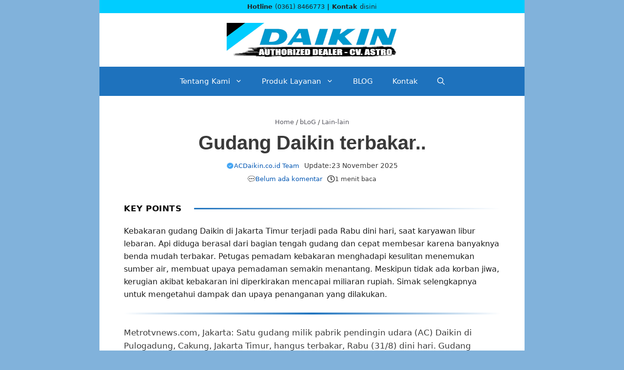

--- FILE ---
content_type: text/html; charset=UTF-8
request_url: https://acdaikin.co.id/gudang-daikin-terbakar/
body_size: 16442
content:
<!DOCTYPE html><html lang="id"><head><script data-no-optimize="1">var litespeed_docref=sessionStorage.getItem("litespeed_docref");litespeed_docref&&(Object.defineProperty(document,"referrer",{get:function(){return litespeed_docref}}),sessionStorage.removeItem("litespeed_docref"));</script> <meta charset="UTF-8"><meta name='robots' content='index, follow, max-image-preview:large, max-snippet:-1, max-video-preview:-1' /><link rel="preload" href="https://acdaikin.co.id/wp-content/plugins/rate-my-post/public/css/fonts/ratemypost.ttf" type="font/ttf" as="font" crossorigin="anonymous"><meta name="viewport" content="width=device-width, initial-scale=1"><title>Gudang Daikin terbakar.. &#187; Dealer Resmi Daikin Indonesia</title><meta name="description" content="Kebakaran gudang Daikin di Jakarta Timur terjadi pada Rabu dini hari, saat karyawan libur lebaran. Api diduga berasal dari bagian tengah gudang dan cepat m" /><link rel="canonical" href="https://acdaikin.co.id/gudang-daikin-terbakar/" /><meta property="og:locale" content="id_ID" /><meta property="og:type" content="article" /><meta property="og:title" content="Gudang Daikin terbakar.." /><meta property="og:description" content="Kebakaran gudang Daikin di Jakarta Timur terjadi pada Rabu dini hari, saat karyawan libur lebaran. Api diduga berasal dari bagian tengah gudang dan cepat m" /><meta property="og:url" content="https://acdaikin.co.id/gudang-daikin-terbakar/" /><meta property="og:site_name" content="Dealer Resmi Daikin Indonesia" /><meta property="article:publisher" content="https://www.facebook.com/acdaikincom" /><meta property="article:author" content="https://www.facebook.com/acdaikincom" /><meta property="article:published_time" content="2011-09-30T08:41:57+00:00" /><meta property="article:modified_time" content="2025-11-23T06:53:58+00:00" /><meta property="og:image" content="https://acdaikin.co.id/wp-content/uploads/2022/06/ac-daikin.jpg" /><meta property="og:image:width" content="800" /><meta property="og:image:height" content="380" /><meta property="og:image:type" content="image/jpeg" /><meta name="author" content="ACDaikin.co.id Team" /><meta name="twitter:card" content="summary_large_image" /><meta name="twitter:creator" content="@https://x.com/acdaikin" /><meta name="twitter:site" content="@acdaikin" /><meta name="twitter:label1" content="Ditulis oleh" /><meta name="twitter:data1" content="ACDaikin.co.id Team" /> <script type="application/ld+json" class="yoast-schema-graph">{"@context":"https://schema.org","@graph":[{"@type":"Article","@id":"https://acdaikin.co.id/gudang-daikin-terbakar/#article","isPartOf":{"@id":"https://acdaikin.co.id/gudang-daikin-terbakar/"},"author":{"name":"ACDaikin.co.id Team","@id":"https://acdaikin.co.id/#/schema/person/2e6c669397b1d7efed9c2bc0664e2bf4"},"headline":"Gudang Daikin terbakar..","datePublished":"2011-09-30T08:41:57+00:00","dateModified":"2025-11-23T06:53:58+00:00","mainEntityOfPage":{"@id":"https://acdaikin.co.id/gudang-daikin-terbakar/"},"wordCount":82,"commentCount":0,"publisher":{"@id":"https://acdaikin.co.id/#organization"},"keywords":["Daikin Pulogadung","gudang Daikin"],"articleSection":["Lain-lain"],"inLanguage":"id","potentialAction":[{"@type":"CommentAction","name":"Comment","target":["https://acdaikin.co.id/gudang-daikin-terbakar/#respond"]}]},{"@type":"WebPage","@id":"https://acdaikin.co.id/gudang-daikin-terbakar/","url":"https://acdaikin.co.id/gudang-daikin-terbakar/","name":"Gudang Daikin terbakar.. &#187; Dealer Resmi Daikin Indonesia","isPartOf":{"@id":"https://acdaikin.co.id/#website"},"datePublished":"2011-09-30T08:41:57+00:00","dateModified":"2025-11-23T06:53:58+00:00","description":"Kebakaran gudang Daikin di Jakarta Timur terjadi pada Rabu dini hari, saat karyawan libur lebaran. Api diduga berasal dari bagian tengah gudang dan cepat m","breadcrumb":{"@id":"https://acdaikin.co.id/gudang-daikin-terbakar/#breadcrumb"},"inLanguage":"id","potentialAction":[{"@type":"ReadAction","target":["https://acdaikin.co.id/gudang-daikin-terbakar/"]}]},{"@type":"BreadcrumbList","@id":"https://acdaikin.co.id/gudang-daikin-terbakar/#breadcrumb","itemListElement":[{"@type":"ListItem","position":1,"name":"Home","item":"https://acdaikin.co.id/"},{"@type":"ListItem","position":2,"name":"bLoG","item":"https://acdaikin.co.id/blog/"},{"@type":"ListItem","position":3,"name":"Lain-lain","item":"https://acdaikin.co.id/k/lain-lain/"},{"@type":"ListItem","position":4,"name":"Gudang Daikin terbakar.."}]},{"@type":"WebSite","@id":"https://acdaikin.co.id/#website","url":"https://acdaikin.co.id/","name":"Dealer Resmi Daikin Indonesia","description":"Dealer resmi Daikin Indonesia berbasis di Bali, siap support proyek HVAC di seluruh Indonesia mulai pengadaan, instalasi, maintenance, dan service.","publisher":{"@id":"https://acdaikin.co.id/#organization"},"alternateName":"Dealer AC Daikin","potentialAction":[{"@type":"SearchAction","target":{"@type":"EntryPoint","urlTemplate":"https://acdaikin.co.id/?s={search_term_string}"},"query-input":{"@type":"PropertyValueSpecification","valueRequired":true,"valueName":"search_term_string"}}],"inLanguage":"id"},{"@type":"Organization","@id":"https://acdaikin.co.id/#organization","name":"Dealer Resmi Daikin Indonesia","alternateName":"Dealer AC Daikin","url":"https://acdaikin.co.id/","logo":{"@type":"ImageObject","inLanguage":"id","@id":"https://acdaikin.co.id/#/schema/logo/image/","url":"https://acdaikin.co.id/wp-content/uploads/2024/05/cropped-daikin-astro-icon2.webp","contentUrl":"https://acdaikin.co.id/wp-content/uploads/2024/05/cropped-daikin-astro-icon2.webp","width":512,"height":512,"caption":"Dealer Resmi Daikin Indonesia"},"image":{"@id":"https://acdaikin.co.id/#/schema/logo/image/"},"sameAs":["https://www.facebook.com/acdaikincom","https://x.com/acdaikin"],"description":"Dealer resmi Daikin Indonesia berbasis di Bali, siap support proyek HVAC di seluruh Indonesia mulai pengadaan, instalasi, maintenance, dan service.","email":"sales@acdaikin.com","telephone":"0361-8466773","legalName":"Dealer Resmi Daikin Indonesia","foundingDate":"1998-01-01","numberOfEmployees":{"@type":"QuantitativeValue","minValue":"11","maxValue":"50"}},{"@type":"Person","@id":"https://acdaikin.co.id/#/schema/person/2e6c669397b1d7efed9c2bc0664e2bf4","name":"ACDaikin.co.id Team","image":{"@type":"ImageObject","inLanguage":"id","@id":"https://acdaikin.co.id/#/schema/person/image/","url":"https://acdaikin.co.id/wp-content/litespeed/avatar/45733e9cb1c6ca208ada98c691077848.jpg?ver=1768971903","contentUrl":"https://acdaikin.co.id/wp-content/litespeed/avatar/45733e9cb1c6ca208ada98c691077848.jpg?ver=1768971903","caption":"ACDaikin.co.id Team"},"description":"ACDaikin.co.id Team merupakan bagian dari ASTRO Team yang khusus menulis artikel tentang AC Daikin. Fyi, CV. ASTRO merupakan salah satu Dealer resmi Daikin Indonesia yang menawarkan solusi pendingin udara terbaik untuk hunian, hunian premium, bangunan komersial, dan industri dengan produk berkualitas, hemat energi, dan ramah lingkungan. Kami berbasis di Bali, hadir di 8 kota besar. Siap Support Proyek di seluruh Indonesia..!!! Cek About Us dan KONTAK KAMI","sameAs":["https://acdaikin.co.id","https://www.facebook.com/acdaikincom","https://www.instagram.com/acdaikincom/","https://www.linkedin.com/company/acdaikin/","https://x.com/https://x.com/acdaikin"],"url":"https://acdaikin.co.id/author/acdaikin/"}]}</script> <link rel='dns-prefetch' href='//static.addtoany.com' /><link data-optimized="2" rel="stylesheet" href="https://acdaikin.co.id/wp-content/litespeed/css/6748e5b7980cf8686d09581062e70361.css?ver=acf6e" /> <script type="litespeed/javascript" data-src="https://acdaikin.co.id/wp-includes/js/jquery/jquery.min.js" id="jquery-core-js"></script> <script type="litespeed/javascript" data-src="https://acdaikin.co.id/wp-content/uploads/perfmatters/gtagv4.js?id=G-NY67ZZK1BP"></script><script type="litespeed/javascript">window.dataLayer=window.dataLayer||[];function gtag(){dataLayer.push(arguments)}gtag("js",new Date());gtag("config","G-NY67ZZK1BP")</script><meta name="theme-color" content="#1e72bd" /><meta name="msapplication-navbutton-color" content="#1e72bd" /><meta name="apple-mobile-web-app-capable" content="yes" /><meta name="apple-mobile-web-app-status-bar-style" content="#1e72bd" /><link rel="icon" href="https://acdaikin.co.id/wp-content/uploads/2024/05/cropped-daikin-astro-icon2-32x32.webp" sizes="32x32" /><link rel="icon" href="https://acdaikin.co.id/wp-content/uploads/2024/05/cropped-daikin-astro-icon2-192x192.webp" sizes="192x192" /><link rel="apple-touch-icon" href="https://acdaikin.co.id/wp-content/uploads/2024/05/cropped-daikin-astro-icon2-180x180.webp" /><meta name="msapplication-TileImage" content="https://acdaikin.co.id/wp-content/uploads/2024/05/cropped-daikin-astro-icon2-270x270.webp" />
<noscript><style>.perfmatters-lazy[data-src]{display:none !important;}</style></noscript></head><body class="wp-singular post-template-default single single-post postid-751 single-format-standard wp-custom-logo wp-embed-responsive wp-theme-generatepress wp-child-theme-PutraMa_Holiday post-image-above-header post-image-aligned-center sticky-menu-fade sticky-enabled both-sticky-menu no-sidebar nav-below-header one-container header-aligned-center dropdown-hover" itemtype="https://schema.org/Blog" itemscope>
<a class="screen-reader-text skip-link" href="#content" title="Langsung ke isi">Langsung ke isi</a><div class="top-bar grid-container top-bar-align-center"><div class="inside-top-bar grid-container"><aside id="text-9" class="widget inner-padding widget_text"><h2 class="widget-title">Kontak</h2><div class="textwidget"><p><strong>Hotline </strong><a href="tel:03618466773">(0361) 8466773</a><strong> | Kontak </strong><a href="https://acdaikin.co.id/kontak/">disini</a></p></div></aside></div></div><header class="site-header grid-container" id="masthead" aria-label="Situs"  itemtype="https://schema.org/WPHeader" itemscope><div class="inside-header grid-container"><div class="site-logo">
<a href="https://acdaikin.co.id/" rel="home">
<img data-lazyloaded="1" src="[data-uri]" class="header-image is-logo-image" alt="Dealer Resmi Daikin Indonesia" data-src="https://acdaikin.co.id/wp-content/uploads/2024/02/logo-daikin-astro.png.webp" data-srcset="https://acdaikin.co.id/wp-content/uploads/2024/02/logo-daikin-astro.png.webp 1x, https://acdaikin.co.id/wp-content/uploads/2024/02/logo-daikin-astro.png.webp 2x" width="350" height="70" />
</a></div></div></header><nav class="has-sticky-branding main-navigation grid-container nav-align-center has-menu-bar-items sub-menu-right" id="site-navigation" aria-label="Utama"  itemtype="https://schema.org/SiteNavigationElement" itemscope><div class="inside-navigation grid-container"><div class="navigation-branding"><div class="sticky-navigation-logo">
<a href="https://acdaikin.co.id/" title="Dealer Resmi Daikin Indonesia" rel="home">
<img data-lazyloaded="1" src="[data-uri]" data-src="https://acdaikin.co.id/wp-content/uploads/2024/02/logo-daikin-astro.png.webp" class="is-logo-image" alt="Dealer Resmi Daikin Indonesia" width="350" height="70" />
</a></div></div>				<button class="menu-toggle" aria-controls="primary-menu" aria-expanded="false">
<span class="gp-icon icon-menu-bars"><svg viewBox="0 0 512 512" aria-hidden="true" xmlns="http://www.w3.org/2000/svg" width="1em" height="1em"><path d="M0 96c0-13.255 10.745-24 24-24h464c13.255 0 24 10.745 24 24s-10.745 24-24 24H24c-13.255 0-24-10.745-24-24zm0 160c0-13.255 10.745-24 24-24h464c13.255 0 24 10.745 24 24s-10.745 24-24 24H24c-13.255 0-24-10.745-24-24zm0 160c0-13.255 10.745-24 24-24h464c13.255 0 24 10.745 24 24s-10.745 24-24 24H24c-13.255 0-24-10.745-24-24z" /></svg><svg viewBox="0 0 512 512" aria-hidden="true" xmlns="http://www.w3.org/2000/svg" width="1em" height="1em"><path d="M71.029 71.029c9.373-9.372 24.569-9.372 33.942 0L256 222.059l151.029-151.03c9.373-9.372 24.569-9.372 33.942 0 9.372 9.373 9.372 24.569 0 33.942L289.941 256l151.03 151.029c9.372 9.373 9.372 24.569 0 33.942-9.373 9.372-24.569 9.372-33.942 0L256 289.941l-151.029 151.03c-9.373 9.372-24.569 9.372-33.942 0-9.372-9.373-9.372-24.569 0-33.942L222.059 256 71.029 104.971c-9.372-9.373-9.372-24.569 0-33.942z" /></svg></span><span class="screen-reader-text">Menu</span>				</button><div id="primary-menu" class="main-nav"><ul id="menu-menu-atas" class=" menu sf-menu"><li id="menu-item-19439" class="menu-item menu-item-type-post_type menu-item-object-page menu-item-has-children menu-item-19439"><a href="https://acdaikin.co.id/tentang-kami/">Tentang Kami<span role="presentation" class="dropdown-menu-toggle"><span class="gp-icon icon-arrow"><svg viewBox="0 0 330 512" aria-hidden="true" xmlns="http://www.w3.org/2000/svg" width="1em" height="1em"><path d="M305.913 197.085c0 2.266-1.133 4.815-2.833 6.514L171.087 335.593c-1.7 1.7-4.249 2.832-6.515 2.832s-4.815-1.133-6.515-2.832L26.064 203.599c-1.7-1.7-2.832-4.248-2.832-6.514s1.132-4.816 2.832-6.515l14.162-14.163c1.7-1.699 3.966-2.832 6.515-2.832 2.266 0 4.815 1.133 6.515 2.832l111.316 111.317 111.316-111.317c1.7-1.699 4.249-2.832 6.515-2.832s4.815 1.133 6.515 2.832l14.162 14.163c1.7 1.7 2.833 4.249 2.833 6.515z" /></svg></span></span></a><ul class="sub-menu"><li id="menu-item-905" class="menu-item menu-item-type-post_type menu-item-object-page menu-item-905"><a href="https://acdaikin.co.id/mengapa-daikin/">Mengapa Daikin</a></li><li id="menu-item-19679" class="menu-item menu-item-type-post_type menu-item-object-page menu-item-19679"><a href="https://acdaikin.co.id/sejarah-daikin/">Sejarah Daikin</a></li></ul></li><li id="menu-item-899" class="menu-item menu-item-type-post_type menu-item-object-page menu-item-has-children menu-item-899"><a href="https://acdaikin.co.id/produk-layanan/">Produk Layanan<span role="presentation" class="dropdown-menu-toggle"><span class="gp-icon icon-arrow"><svg viewBox="0 0 330 512" aria-hidden="true" xmlns="http://www.w3.org/2000/svg" width="1em" height="1em"><path d="M305.913 197.085c0 2.266-1.133 4.815-2.833 6.514L171.087 335.593c-1.7 1.7-4.249 2.832-6.515 2.832s-4.815-1.133-6.515-2.832L26.064 203.599c-1.7-1.7-2.832-4.248-2.832-6.514s1.132-4.816 2.832-6.515l14.162-14.163c1.7-1.699 3.966-2.832 6.515-2.832 2.266 0 4.815 1.133 6.515 2.832l111.316 111.317 111.316-111.317c1.7-1.699 4.249-2.832 6.515-2.832s4.815 1.133 6.515 2.832l14.162 14.163c1.7 1.7 2.833 4.249 2.833 6.515z" /></svg></span></span></a><ul class="sub-menu"><li id="menu-item-19719" class="menu-item menu-item-type-post_type menu-item-object-page menu-item-19719"><a href="https://acdaikin.co.id/produk-layanan/ac-chiller-daikin/">AC Chiller Daikin</a></li><li id="menu-item-900" class="menu-item menu-item-type-post_type menu-item-object-page menu-item-900"><a href="https://acdaikin.co.id/produk-layanan/pembuatan-sistem-ducting-ac/">Pembuatan Sistem Ducting AC</a></li><li id="menu-item-901" class="menu-item menu-item-type-post_type menu-item-object-page menu-item-901"><a href="https://acdaikin.co.id/produk-layanan/maintenance-unit-ac/">Maintenance unit AC</a></li><li id="menu-item-902" class="menu-item menu-item-type-post_type menu-item-object-page menu-item-902"><a href="https://acdaikin.co.id/produk-layanan/service-unit-ac/">Service unit AC</a></li><li id="menu-item-903" class="menu-item menu-item-type-post_type menu-item-object-page menu-item-903"><a href="https://acdaikin.co.id/produk-layanan/instalasi-unit-ac/">Instalasi unit AC</a></li><li id="menu-item-904" class="menu-item menu-item-type-post_type menu-item-object-page menu-item-904"><a href="https://acdaikin.co.id/produk-layanan/pengadaan-unit-ac-baru/">Pengadaan Unit AC baru</a></li></ul></li><li id="menu-item-898" class="menu-item menu-item-type-post_type menu-item-object-page current_page_parent menu-item-898"><a href="https://acdaikin.co.id/blog/">BLOG</a></li><li id="menu-item-18855" class="menu-item menu-item-type-post_type menu-item-object-page menu-item-18855"><a href="https://acdaikin.co.id/kontak/">Kontak</a></li></ul></div><div class="menu-bar-items">	<span class="menu-bar-item">
<a href="#" role="button" aria-label="Buka Pencarian" aria-haspopup="dialog" aria-controls="gp-search" data-gpmodal-trigger="gp-search"><span class="gp-icon icon-search"><svg viewBox="0 0 512 512" aria-hidden="true" xmlns="http://www.w3.org/2000/svg" width="1em" height="1em"><path fill-rule="evenodd" clip-rule="evenodd" d="M208 48c-88.366 0-160 71.634-160 160s71.634 160 160 160 160-71.634 160-160S296.366 48 208 48zM0 208C0 93.125 93.125 0 208 0s208 93.125 208 208c0 48.741-16.765 93.566-44.843 129.024l133.826 134.018c9.366 9.379 9.355 24.575-.025 33.941-9.379 9.366-24.575 9.355-33.941-.025L337.238 370.987C301.747 399.167 256.839 416 208 416 93.125 416 0 322.875 0 208z" /></svg><svg viewBox="0 0 512 512" aria-hidden="true" xmlns="http://www.w3.org/2000/svg" width="1em" height="1em"><path d="M71.029 71.029c9.373-9.372 24.569-9.372 33.942 0L256 222.059l151.029-151.03c9.373-9.372 24.569-9.372 33.942 0 9.372 9.373 9.372 24.569 0 33.942L289.941 256l151.03 151.029c9.372 9.373 9.372 24.569 0 33.942-9.373 9.372-24.569 9.372-33.942 0L256 289.941l-151.029 151.03c-9.373 9.372-24.569 9.372-33.942 0-9.372-9.373-9.372-24.569 0-33.942L222.059 256 71.029 104.971c-9.372-9.373-9.372-24.569 0-33.942z" /></svg></span></a>
</span></div></div></nav><div class="site grid-container container hfeed" id="page"><div class="site-content" id="content"><div class="content-area" id="primary"><main class="site-main" id="main"><article id="post-751" class="dynamic-content-template post-751 post type-post status-publish format-standard hentry category-lain-lain tag-daikin-pulogadung tag-gudang-daikin"><div class="gb-container gb-container-d0062ead"><div class="gb-container gb-container-8bbf97b4 breadcrumb">
<span><span><a href="https://acdaikin.co.id/">Home</a></span> / <span><a href="https://acdaikin.co.id/blog/">bLoG</a></span> / <span><a href="https://acdaikin.co.id/k/lain-lain/">Lain-lain</a></span></span></div><h1 class="gb-headline gb-headline-2d64f322 gb-headline-text">Gudang Daikin terbakar..</h1><div class="gb-container gb-container-908ea290"><div class="gb-container gb-container-434f1472"><p class="gb-headline gb-headline-d2282554"><span class="gb-icon"><svg xmlns="http://www.w3.org/2000/svg" x="0px" y="0px" width="100" height="100" viewbox="0 0 48 48"> <polygon fill="#42a5f5" points="29.62,3 33.053,8.308 39.367,8.624 39.686,14.937 44.997,18.367 42.116,23.995 45,29.62 39.692,33.053 39.376,39.367 33.063,39.686 29.633,44.997 24.005,42.116 18.38,45 14.947,39.692 8.633,39.376 8.314,33.063 3.003,29.633 5.884,24.005 3,18.38 8.308,14.947 8.624,8.633 14.937,8.314 18.367,3.003 23.995,5.884"></polygon><polygon fill="#fff" points="21.396,31.255 14.899,24.76 17.021,22.639 21.428,27.046 30.996,17.772 33.084,19.926"></polygon> </svg></span><span class="gb-headline-text"><a href="https://acdaikin.co.id/author/acdaikin/">ACDaikin.co.id Team</a></span></p><p class="gb-headline gb-headline-d7b13807 gb-headline-text gb-headline-04d4ba13">Update:<time class="entry-date updated-date" datetime="2025-11-23T14:53:58+08:00">23 November 2025</time></p></div></div><div class="gb-container gb-container-c5aca691"><div class="gb-container gb-container-026ca8ac"><p class="gb-headline gb-headline-a2588389"><span class="gb-icon"><svg xmlns="http://www.w3.org/2000/svg" version="1.1" class="icon" fill="#000000" viewbox="0 0 1024 1024"><g stroke-width="0" id="SVGRepo_bgCarrier"></g><g stroke-linejoin="round" stroke-linecap="round" id="SVGRepo_tracerCarrier"></g><g id="SVGRepo_iconCarrier"><path fill="" d="M285.6 555.2c-41.6 0-76-34.4-76-77.6s34.4-77.6 76-77.6 76 34.4 76 77.6-33.6 77.6-76 77.6zM512.8 555.2c-41.6 0-76-34.4-76-77.6s34.4-77.6 76-77.6 76 34.4 76 77.6-34.4 77.6-76 77.6zM739.2 555.2c-41.6 0-76-34.4-76-77.6s34.4-77.6 76-77.6 76 34.4 76 77.6-34.4 77.6-76 77.6zM307.2 925.6c-5.6 0-12-1.6-17.6-4-12.8-5.6-21.6-17.6-24-31.2l-20-123.2 42.4-9.6 20.8 122.4 132.8-77.6 2.4 45.6-115.2 72c-6.4 3.2-14.4 5.6-21.6 5.6z"></path><path fill="" d="M512 57.6C240 57.6 18.4 235.2 18.4 454.4c0 156 112.8 292 276.8 356l-7.2-52.8C154.4 696.8 64.8 583.2 64.8 454.4 64.8 260.8 265.6 104 512 104s447.2 156.8 447.2 350.4c0 193.6-200.8 350.4-447.2 350.4-13.6 0-57.6-2.4-70.4-3.2l-40.8 39.2c36 6.4 73.6 10.4 111.2 10.4 272 0 493.6-177.6 493.6-396.8S784 57.6 512 57.6z"></path></g></svg></span><span class="gb-headline-text"><a href="https://acdaikin.co.id/gudang-daikin-terbakar/#respond">Belum ada komentar</a></span></p><p class="gb-headline gb-headline-faee4c89"><span class="gb-icon"><svg aria-hidden="true" role="img" height="1em" width="1em" viewBox="0 0 512 512" xmlns="http://www.w3.org/2000/svg"><path fill="currentColor" d="M256 8C119 8 8 119 8 256s111 248 248 248 248-111 248-248S393 8 256 8zm0 448c-110.5 0-200-89.5-200-200S145.5 56 256 56s200 89.5 200 200-89.5 200-200 200zm61.8-104.4l-84.9-61.7c-3.1-2.3-4.9-5.9-4.9-9.7V116c0-6.6 5.4-12 12-12h32c6.6 0 12 5.4 12 12v141.7l66.8 48.6c5.4 3.9 6.5 11.4 2.6 16.8L334.6 349c-3.9 5.3-11.4 6.5-16.8 2.6z"></path></svg></span><span class="gb-headline-text"><span class="reading-time" aria-label="Estimasi waktu baca 1 menit">1 menit baca</span></span></p></div></div></div><div class="gb-container gb-container-0d66016b"><div class="gb-container gb-container-aa1a64fd" id="post-image"></div><div class="gb-container gb-container-9d453962 entry-content "><div class="dynamic-entry-content"><div class="auto-summary-box auto-summary-numbered"><div class="auto-summary-inner"><div class="auto-summary-title">KEY POINTS</div><div class="auto-summary-content">Kebakaran gudang Daikin di Jakarta Timur terjadi pada Rabu dini hari, saat karyawan libur lebaran. Api diduga berasal dari bagian tengah gudang dan cepat membesar karena banyaknya benda mudah terbakar. Petugas pemadam kebakaran menghadapi kesulitan menemukan sumber air, membuat upaya pemadaman semakin menantang. Meskipun tidak ada korban jiwa, kerugian akibat kebakaran ini diperkirakan mencapai miliaran rupiah. Simak selengkapnya untuk mengetahui dampak dan upaya penanganan yang dilakukan.</div><div class="auto-summary-bottom-line"></div></div></div><p>Metrotvnews.com, Jakarta: Satu gudang milik pabrik pendingin udara (AC) Daikin di Pulogadung, Cakung, Jakarta Timur, hangus terbakar, Rabu (31/8) dini hari. Gudang terbakar saat seluruh karyawan libur lebaran. Api diduga muncul dari bagian tengah gudang.</p><p>Api cepat membesar karena menyentuh benda-benda mudah terbakar. Api pun tak butuh waktu lama untuk merambat ke bagian lain.</p><p>Petugas pemadam kebakaran nyaris menyerah melawan api. Mereka mengaku sulit menemukan sumber air. Meski tak ada korban dalam musibah ini, namun kerugian ditaksir milyaran rupiah.(*)</p><div  class="rmp-widgets-container rmp-wp-plugin rmp-main-container js-rmp-widgets-container js-rmp-widgets-container--751 "  data-post-id="751"><div class="rmp-rating-widget js-rmp-rating-widget"><p class="rmp-heading rmp-heading--title">        How useful was this post?</p><p class="rmp-heading rmp-heading--subtitle">        Click on a star to rate it!</p><div class="rmp-rating-widget__icons"><ul class="rmp-rating-widget__icons-list js-rmp-rating-icons-list"><li class="rmp-rating-widget__icons-list__icon js-rmp-rating-item" data-descriptive-rating="Not at all useful" data-value="1">              <i class="js-rmp-rating-icon rmp-icon rmp-icon--ratings rmp-icon--star "></i></li><li class="rmp-rating-widget__icons-list__icon js-rmp-rating-item" data-descriptive-rating="Somewhat useful" data-value="2">              <i class="js-rmp-rating-icon rmp-icon rmp-icon--ratings rmp-icon--star "></i></li><li class="rmp-rating-widget__icons-list__icon js-rmp-rating-item" data-descriptive-rating="Useful" data-value="3">              <i class="js-rmp-rating-icon rmp-icon rmp-icon--ratings rmp-icon--star "></i></li><li class="rmp-rating-widget__icons-list__icon js-rmp-rating-item" data-descriptive-rating="Fairly useful" data-value="4">              <i class="js-rmp-rating-icon rmp-icon rmp-icon--ratings rmp-icon--star "></i></li><li class="rmp-rating-widget__icons-list__icon js-rmp-rating-item" data-descriptive-rating="Very useful" data-value="5">              <i class="js-rmp-rating-icon rmp-icon rmp-icon--ratings rmp-icon--star "></i></li></ul></div><p class="rmp-rating-widget__hover-text js-rmp-hover-text"></p>    <button class="rmp-rating-widget__submit-btn rmp-btn js-submit-rating-btn">      Submit Rating    </button><p class="rmp-rating-widget__results js-rmp-results rmp-rating-widget__results--hidden">      Average rating <span class="rmp-rating-widget__results__rating js-rmp-avg-rating">0</span> / 5. Vote count: <span class="rmp-rating-widget__results__votes js-rmp-vote-count">0</span></p><p class="rmp-rating-widget__not-rated js-rmp-not-rated ">      No votes so far! Be the first to rate this post.</p><p class="rmp-rating-widget__msg js-rmp-msg"></p></div></div><div style="clear:both; margin-top:0em; margin-bottom:1em;"><a href="https://acdaikin.co.id/info-watersport-di-tanjung-benoa-bali/" target="_self" rel="dofollow" class="u04b6a54e5be48a42bbfd10bcd37e5346"><div style="padding-left:1em; padding-right:1em;"><span class="ctaText">Baca Juga:</span>&nbsp; <span class="postTitle">INFO: Watersport di Tanjung Benoa Bali</span></div></a></div></div></div><div class="gb-container gb-container-51c47e52"><p class="gb-headline gb-headline-f4e1759c"><span class="gb-icon"><svg height="200px" width="200px" version="1.1" id="Layer_1" xmlns="http://www.w3.org/2000/svg" xmlns:xlink="http://www.w3.org/1999/xlink" viewBox="0 0 312.732 312.732" xml:space="preserve" fill="#000000"><g id="SVGRepo_bgCarrier" stroke-width="0"></g><g id="SVGRepo_tracerCarrier" stroke-linecap="round" stroke-linejoin="round"></g><g id="SVGRepo_iconCarrier"> <g> <path style="fill:#333E48;" d="M85.251,162.746c-2.206,0-4.35-1.145-5.531-3.19c-1.761-3.051-0.716-6.953,2.335-8.714 L261.768,47.085c3.053-1.763,6.952-0.713,8.713,2.335c1.762,3.052,0.717,6.952-2.334,8.715L88.435,161.891 C87.43,162.472,86.333,162.746,85.251,162.746z"></path> <circle style="fill:#61B4E4;" cx="264.958" cy="52.61" r="47.774"></circle> <path style="fill:#333E48;" d="M264.952,266.503c-1.082,0-2.18-0.275-3.184-0.855L82.055,161.891 c-3.051-1.762-4.096-5.663-2.335-8.715c1.761-3.05,5.661-4.099,8.715-2.334l179.712,103.756c3.052,1.763,4.097,5.663,2.334,8.714 C269.301,265.357,267.157,266.503,264.952,266.503z"></path> <circle style="fill:#61B4E4;" cx="264.958" cy="260.122" r="47.774"></circle> <circle style="fill:#005CB9;" cx="85.245" cy="156.366" r="85.245"></circle> </g> </g></svg></span><span class="gb-headline-text">Bagikan:</span></p><div class="addtoany_shortcode"><div class="a2a_kit a2a_kit_size_32 addtoany_list" data-a2a-url="https://acdaikin.co.id/gudang-daikin-terbakar/" data-a2a-title="Gudang Daikin terbakar.."><a class="a2a_button_facebook" href="https://www.addtoany.com/add_to/facebook?linkurl=https%3A%2F%2Facdaikin.co.id%2Fgudang-daikin-terbakar%2F&amp;linkname=Gudang%20Daikin%20terbakar.." title="Facebook" rel="nofollow noopener" target="_blank"></a><a class="a2a_button_x" href="https://www.addtoany.com/add_to/x?linkurl=https%3A%2F%2Facdaikin.co.id%2Fgudang-daikin-terbakar%2F&amp;linkname=Gudang%20Daikin%20terbakar.." title="X" rel="nofollow noopener" target="_blank"></a><a class="a2a_button_linkedin" href="https://www.addtoany.com/add_to/linkedin?linkurl=https%3A%2F%2Facdaikin.co.id%2Fgudang-daikin-terbakar%2F&amp;linkname=Gudang%20Daikin%20terbakar.." title="LinkedIn" rel="nofollow noopener" target="_blank"></a><a class="a2a_button_whatsapp" href="https://www.addtoany.com/add_to/whatsapp?linkurl=https%3A%2F%2Facdaikin.co.id%2Fgudang-daikin-terbakar%2F&amp;linkname=Gudang%20Daikin%20terbakar.." title="WhatsApp" rel="nofollow noopener" target="_blank"></a><a class="a2a_dd addtoany_share_save addtoany_share" href="https://www.addtoany.com/share"></a></div></div></div><div class='yarpp yarpp-related yarpp-related-block yarpp-template-yarpp-template-simple'><h3>Related Posts</h3><ul><li><a href="https://acdaikin.co.id/sejarah-perkembangan-ac-di-dunia/" rel="bookmark norewrite" title="Sejarah &#038; Perkembangan AC di dunia" >Sejarah &#038; Perkembangan AC di dunia</a></li><li><a href="https://acdaikin.co.id/cara-mengatasi-lampu-ac-daikin-kedap-kedip/" rel="bookmark norewrite" title="Cara Mengatasi Lampu AC Daikin Kedap Kedip: Panduan Lengkap dan Solusi" >Cara Mengatasi Lampu AC Daikin Kedap Kedip: Panduan Lengkap dan Solusi</a></li><li><a href="https://acdaikin.co.id/keunggulan-ac-daikin/" rel="bookmark norewrite" title="6 Keunggulan AC Daikin" >6 Keunggulan AC Daikin</a></li><li><a href="https://acdaikin.co.id/cara-kerja-ac-split/" rel="bookmark norewrite" title="Cara Kerja AC Split" >Cara Kerja AC Split</a></li><li><a href="https://acdaikin.co.id/dicari-sales-admin-untuk-denpasar-dan-jakarta/" rel="bookmark norewrite" title="Dicari Sales Admin untuk Denpasar dan Jakarta" >Dicari Sales Admin untuk Denpasar dan Jakarta</a></li><li><a href="https://acdaikin.co.id/dealer-resmi-daikin/" rel="bookmark norewrite" title="Dealer Resmi AC Daikin 2024" >Dealer Resmi AC Daikin 2024</a></li><li><a href="https://acdaikin.co.id/daikin-inverter-teknologi-ac-hemat-daya/" rel="bookmark norewrite" title="Daikin Inverter: Teknologi AC Hemat Daya dan Nyaman" >Daikin Inverter: Teknologi AC Hemat Daya dan Nyaman</a></li><li><a href="https://acdaikin.co.id/hitung-konsumsi-daya-listrik-ac-daikin/" rel="bookmark norewrite" title="Hitung Konsumsi Daya Listrik (Watt) AC Daikin Berdasarkan PK" >Hitung Konsumsi Daya Listrik (Watt) AC Daikin Berdasarkan PK</a></li><li><a href="https://acdaikin.co.id/cara-kerja-ac-rumah/" rel="bookmark norewrite" title="Cara Kerja AC Rumah" >Cara Kerja AC Rumah</a></li><li><a href="https://acdaikin.co.id/pemasangan-dan-instalasi-unit-ac-mau-tahu-caranya/" rel="bookmark norewrite" title="Pemasangan dan Instalasi Unit AC, Mau tahu caranya?" >Pemasangan dan Instalasi Unit AC, Mau tahu caranya?</a></li></ul></div><div class="gb-container gb-container-be8aebc0"><div class="gb-grid-wrapper gb-grid-wrapper-004fd9d4"><div class="gb-grid-column gb-grid-column-2db49353"><div class="gb-container gb-container-2db49353">
<img data-lazyloaded="1" src="[data-uri]" alt='Photo of author' data-src='https://acdaikin.co.id/wp-content/litespeed/avatar/48d711365fbae27140c49da8c0a8a26b.jpg?ver=1768971903' data-srcset='https://acdaikin.co.id/wp-content/litespeed/avatar/7ef6d768912458b6d25eedfa898411b7.jpg?ver=1768971903 2x' class='avatar avatar-100 photo dynamic-author-image dynamic-author-image-rounded' height='100' width='100' decoding='async'/><div class="gb-container gb-container-59735e1f"><a class="gb-button gb-button-4dd01341" href="https://www.facebook.com/acdaikincom"><span class="gb-icon"><svg aria-hidden="true" role="img" height="1em" width="1em" viewBox="0 0 320 512" xmlns="http://www.w3.org/2000/svg"><path fill="currentColor" d="M279.14 288l14.22-92.66h-88.91v-60.13c0-25.35 12.42-50.06 52.24-50.06h40.42V6.26S260.43 0 225.36 0c-73.22 0-121.08 44.38-121.08 124.72v70.62H22.89V288h81.39v224h100.17V288z"></path></svg></span></a><a class="gb-button gb-button-b4f6da37" href="https://x.com/acdaikin"><span class="gb-icon"><svg aria-hidden="true" role="img" height="1em" width="1em" viewBox="0 0 512 512" xmlns="http://www.w3.org/2000/svg"><path fill="currentColor" d="M389.2 48h70.6L305.6 224.2 487 464H345L233.7 318.6 106.5 464H35.8L200.7 275.5 26.8 48H172.4L272.9 180.9 389.2 48zM364.4 421.8h39.1L151.1 88h-42L364.4 421.8z"></path></svg></span></a><a class="gb-button gb-button-f544fab6" href="https://www.instagram.com/acdaikincom/"><span class="gb-icon"><svg aria-hidden="true" role="img" height="1em" width="1em" viewBox="0 0 448 512" xmlns="http://www.w3.org/2000/svg"><path fill="currentColor" d="M224.1 141c-63.6 0-114.9 51.3-114.9 114.9s51.3 114.9 114.9 114.9S339 319.5 339 255.9 287.7 141 224.1 141zm0 189.6c-41.1 0-74.7-33.5-74.7-74.7s33.5-74.7 74.7-74.7 74.7 33.5 74.7 74.7-33.6 74.7-74.7 74.7zm146.4-194.3c0 14.9-12 26.8-26.8 26.8-14.9 0-26.8-12-26.8-26.8s12-26.8 26.8-26.8 26.8 12 26.8 26.8zm76.1 27.2c-1.7-35.9-9.9-67.7-36.2-93.9-26.2-26.2-58-34.4-93.9-36.2-37-2.1-147.9-2.1-184.9 0-35.8 1.7-67.6 9.9-93.9 36.1s-34.4 58-36.2 93.9c-2.1 37-2.1 147.9 0 184.9 1.7 35.9 9.9 67.7 36.2 93.9s58 34.4 93.9 36.2c37 2.1 147.9 2.1 184.9 0 35.9-1.7 67.7-9.9 93.9-36.2 26.2-26.2 34.4-58 36.2-93.9 2.1-37 2.1-147.8 0-184.8zM398.8 388c-7.8 19.6-22.9 34.7-42.6 42.6-29.5 11.7-99.5 9-132.1 9s-102.7 2.6-132.1-9c-19.6-7.8-34.7-22.9-42.6-42.6-11.7-29.5-9-99.5-9-132.1s-2.6-102.7 9-132.1c7.8-19.6 22.9-34.7 42.6-42.6 29.5-11.7 99.5-9 132.1-9s102.7-2.6 132.1 9c19.6 7.8 34.7 22.9 42.6 42.6 11.7 29.5 9 99.5 9 132.1s2.7 102.7-9 132.1z"></path></svg></span></a><a class="gb-button gb-button-6e9bc62c" href="https://www.linkedin.com/company/acdaikin/"><span class="gb-icon"><svg aria-hidden="true" role="img" height="1em" width="1em" viewBox="0 0 448 512" xmlns="http://www.w3.org/2000/svg"><path fill="currentColor" d="M100.28 448H7.4V148.9h92.88zM53.79 108.1C24.09 108.1 0 83.5 0 53.8a53.79 53.79 0 0 1 107.58 0c0 29.7-24.1 54.3-53.79 54.3zM447.9 448h-92.68V302.4c0-34.7-.7-79.2-48.29-79.2-48.29 0-55.69 37.7-55.69 76.7V448h-92.78V148.9h89.08v40.8h1.3c12.4-23.5 42.69-48.3 87.88-48.3 94 0 111.28 61.9 111.28 142.3V448z"></path></svg></span></a></div></div></div><div class="gb-grid-column gb-grid-column-8dc3b33b"><div class="gb-container gb-container-8dc3b33b"><p class="gb-headline gb-headline-3839b01a gb-headline-text"><a href="https://acdaikin.co.id/author/acdaikin/">ACDaikin.co.id Team</a></p><div class="dynamic-author-description">ACDaikin.co.id Team merupakan bagian dari ASTRO Team yang khusus menulis artikel tentang AC Daikin. Fyi, CV. ASTRO merupakan salah satu Dealer resmi Daikin Indonesia yang menawarkan solusi pendingin udara terbaik untuk hunian, hunian premium, bangunan komersial, dan industri dengan produk berkualitas, hemat energi, dan ramah lingkungan.Kami berbasis di Bali, hadir di 8 kota besar. Siap Support Proyek di seluruh Indonesia..!!! Cek <a href="https://acdaikin.co.id/tentang-kami/">About Us</a> dan <a href="https://acdaikin.co.id/kontak/">KONTAK KAMI</a></div></div></div></div></div><div class="gb-container gb-container-5398f6d7"><h2 class="gb-headline gb-headline-7cf627fe gb-headline-text widget-title">Tags</h2><h6 class="gb-headline gb-headline-c459727b taglist"><span class="gb-icon"><svg xml:space="preserve" viewbox="0 0 256 256" height="256" width="256" version="1.1" xmlns:xlink="http://www.w3.org/1999/xlink" xmlns="http://www.w3.org/2000/svg">  <defs> </defs> <g transform="translate(1.4065934065934016 1.4065934065934016) scale(2.81 2.81)" style="stroke: none; stroke-width: 0; stroke-dasharray: none; stroke-linecap: butt; stroke-linejoin: miter; stroke-miterlimit: 10; fill: none; fill-rule: nonzero; opacity: 1;"> 	<lineargradient y2="4.2607" x2="45" y1="84.7883" x1="45" gradientunits="userSpaceOnUse" id="SVGID_2"> <stop style="stop-color:rgb(33,97,172);stop-opacity: 1" offset="0%"></stop> <stop style="stop-color:rgb(43,127,226);stop-opacity: 1" offset="100%"></stop> </lineargradient> <circle transform="matrix(1 0 0 1 0 0)" style="stroke: none; stroke-width: 1; stroke-dasharray: none; stroke-linecap: butt; stroke-linejoin: miter; stroke-miterlimit: 10; fill: url(#SVGID_2); fill-rule: nonzero; opacity: 1;" r="45" cy="45" cx="45"></circle> 	<path stroke-linecap="round" transform="matrix(1 0 0 1 0 0)" style="stroke: none; stroke-width: 1; stroke-dasharray: none; stroke-linecap: butt; stroke-linejoin: miter; stroke-miterlimit: 10; fill: rgb(255,255,255); fill-rule: nonzero; opacity: 1;" d="M 45.823 55.921 h -5.529 L 37.994 70 H 31.16 l 2.301 -14.079 h -7.624 v -6.285 h 8.654 l 1.511 -9.066 h -7.589 v -6.284 h 8.62 L 39.402 20 h 6.8 l -2.335 14.286 h 5.528 L 51.765 20 h 6.832 l -2.369 14.286 h 7.934 v 6.284 h -8.965 l -1.51 9.066 h 7.863 v 6.285 h -8.894 L 50.357 70 h -6.834 L 45.823 55.921 z M 41.325 49.636 h 5.529 l 1.512 -9.066 h -5.53 L 41.325 49.636 z"></path> </g> </svg></span><span class="gb-headline-text"><span class="post-term-item term-daikin-pulogadung"><a href="https://acdaikin.co.id/t/daikin-pulogadung/">Daikin Pulogadung</a></span>, <span class="post-term-item term-gudang-daikin"><a href="https://acdaikin.co.id/t/gudang-daikin/">gudang Daikin</a></span></span></h6></div></div></article><div class="comments-area"><div id="comments"><div id="respond" class="comment-respond"><h3 id="reply-title" class="comment-reply-title">Tinggalkan komentar <small><a rel="nofollow" id="cancel-comment-reply-link" href="/gudang-daikin-terbakar/#respond" style="display:none;">Batalkan balasan</a></small></h3><form action="https://acdaikin.co.id/wp-comments-post.php" method="post" id="commentform" class="comment-form"><p class="comment-form-comment">
<label for="comment" class="screen-reader-text">Komentar</label><textarea placeholder="Butuh bantuan? Yuk kita diskusikan disini..." id="comment" name="comment" cols="45" rows="8" aria-required="true"></textarea></p><p class="comment-form-author">
<label for="author" class="screen-reader-text">Nama</label>
<input placeholder="Nama Anda*" id="author" name="author" type="text" value="" size="30" /></p><p class="comment-form-email">
<label for="email" class="screen-reader-text">Email</label>
<input placeholder="Email Anda*" id="email" name="email" type="email" value="" size="30" /></p> <script type="litespeed/javascript">document.addEventListener("DOMContentLiteSpeedLoaded",function(){setTimeout(function(){var e=document.getElementById("cf-turnstile-c-1357863201");e&&!e.innerHTML.trim()&&(turnstile.remove("#cf-turnstile-c-1357863201"),turnstile.render("#cf-turnstile-c-1357863201",{sitekey:"0x4AAAAAAARL5WzsW7mMoaML"}))},100)})</script> <p class="form-submit"><span id="cf-turnstile-c-1357863201" class="cf-turnstile cf-turnstile-comments" data-action="wordpress-comment" data-callback="turnstileCommentCallback" data-sitekey="0x4AAAAAAARL5WzsW7mMoaML" data-theme="auto" data-language="auto" data-appearance="interaction-only" data-size="" data-retry="auto" data-retry-interval="1000"></span><br class="cf-turnstile-br cf-turnstile-br-comments"><span class="cf-turnstile-comment" style="pointer-events: none; opacity: 0.5;"><input name="submit" type="submit" id="submit" class="submit" value="Kirim Komentar" /></span><script type="litespeed/javascript">document.addEventListener("DOMContentLiteSpeedLoaded",function(){document.body.addEventListener("click",function(event){if(event.target.matches(".comment-reply-link, #cancel-comment-reply-link")){turnstile.reset(".comment-form .cf-turnstile")}})})</script> <input type='hidden' name='comment_post_ID' value='751' id='comment_post_ID' />
<input type='hidden' name='comment_parent' id='comment_parent' value='0' /></p></form></div></div></div></main></div></div></div><div class="site-footer grid-container footer-bar-active footer-bar-align-right"><div id="footer-widgets" class="site footer-widgets"><div class="footer-widgets-container grid-container"><div class="inside-footer-widgets"><div class="footer-widget-1"><aside id="recent-posts-6" class="widget inner-padding widget_recent_entries"><h2 class="widget-title">INFO</h2><ul><li>
<a href="https://acdaikin.co.id/dealer-ac-daikin/">Dealer AC Daikin 2025-2026 by CV. Astro | Resmi &amp; Bergaransi</a></li><li>
<a href="https://acdaikin.co.id/harga-ac-daikin-nusantara-prestige/">Harga AC Daikin Nusantara Prestige Terbaru dan Terlengkap 2025</a></li><li>
<a href="https://acdaikin.co.id/daikin-nusantara-prestige-ac-indonesia/">Akhirnya, DAIKIN Bikin AC di Indonesia! &#8211; Nusantara Prestige: AC yang Pahami Iklim Tropis</a></li><li>
<a href="https://acdaikin.co.id/ac-vrv-daikin/">AC VRV Daikin &#8211; Teknologi Canggih, Hemat Energi, Nyaman Sepanjang Hari!</a></li><li>
<a href="https://acdaikin.co.id/cara-mengatasi-lampu-ac-daikin-kedap-kedip/">Cara Mengatasi Lampu AC Daikin Kedap Kedip: Panduan Lengkap dan Solusi</a></li></ul></aside></div><div class="footer-widget-2"><aside id="text-7" class="widget inner-padding widget_text"><h2 class="widget-title">OFFICE</h2><div class="textwidget"><p><strong>CV. ASTRO</strong><br />
Dealer Resmi Daikin Indonesia</p><p>Jl. Mahendradatta Selatan Gg Soputan Permai no 14 Pemecutan Kelod Denpasar Bali – 80118</p><p>Telp. 0361-8466773<br />
WhatsApp: <a href="https://wa.me/6287878782773">08-787878-2773</a><br />
Email: service@cvastro.com</p></div></aside></div></div></div></div><footer class="site-info" aria-label="Situs"  itemtype="https://schema.org/WPFooter" itemscope><div class="inside-site-info grid-container"><div class="footer-bar"><aside id="text-18" class="widget inner-padding widget_text"><div class="textwidget"><p><a href="https://acdaikin.com">AC Daikin</a> | <a href="https://astrosynergy.com">ASTRO Synergy</a> | <a href="https://www.prodealastro.com">Prodeal ASTRO</a></p></div></aside></div><div class="copyright-bar">
2026 &copy; <a href="https://acdaikin.co.id" title="Dealer Resmi Daikin Indonesia">Dealer Resmi Daikin Indonesia</a> - <a href="https://cvastro.com" title="CV ASTRO">CV ASTRO</a></div></div></footer></div><a title="Gulirkan kembali ke puncak laman" aria-label="Gulirkan kembali ke puncak laman" rel="nofollow" href="#" class="generate-back-to-top" data-scroll-speed="400" data-start-scroll="300" role="button">
<span class="gp-icon icon-arrow-up"><svg viewBox="0 0 330 512" aria-hidden="true" xmlns="http://www.w3.org/2000/svg" width="1em" height="1em" fill-rule="evenodd" clip-rule="evenodd" stroke-linejoin="round" stroke-miterlimit="1.414"><path d="M305.863 314.916c0 2.266-1.133 4.815-2.832 6.514l-14.157 14.163c-1.699 1.7-3.964 2.832-6.513 2.832-2.265 0-4.813-1.133-6.512-2.832L164.572 224.276 53.295 335.593c-1.699 1.7-4.247 2.832-6.512 2.832-2.265 0-4.814-1.133-6.513-2.832L26.113 321.43c-1.699-1.7-2.831-4.248-2.831-6.514s1.132-4.816 2.831-6.515L158.06 176.408c1.699-1.7 4.247-2.833 6.512-2.833 2.265 0 4.814 1.133 6.513 2.833L303.03 308.4c1.7 1.7 2.832 4.249 2.832 6.515z" fill-rule="nonzero" /></svg></span>
</a><script type="speculationrules">{"prefetch":[{"source":"document","where":{"and":[{"href_matches":"/*"},{"not":{"href_matches":["/wp-*.php","/wp-admin/*","/wp-content/uploads/*","/wp-content/*","/wp-content/plugins/*","/wp-content/themes/PutraMa_Holiday/*","/wp-content/themes/generatepress/*","/*\\?(.+)"]}},{"not":{"selector_matches":"a[rel~=\"nofollow\"]"}},{"not":{"selector_matches":".no-prefetch, .no-prefetch a"}}]},"eagerness":"conservative"}]}</script> <div id="wa"></div><div class="gp-modal gp-search-modal" id="gp-search" role="dialog" aria-modal="true" aria-label="Cari"><div class="gp-modal__overlay" tabindex="-1" data-gpmodal-close><div class="gp-modal__container"><form role="search" method="get" class="search-modal-form" action="https://acdaikin.co.id/">
<label for="search-modal-input" class="screen-reader-text">Cari untuk:</label><div class="search-modal-fields">
<input id="search-modal-input" type="search" class="search-field" placeholder="Cari &hellip;" value="" name="s" />
<button aria-label="Cari"><span class="gp-icon icon-search"><svg viewBox="0 0 512 512" aria-hidden="true" xmlns="http://www.w3.org/2000/svg" width="1em" height="1em"><path fill-rule="evenodd" clip-rule="evenodd" d="M208 48c-88.366 0-160 71.634-160 160s71.634 160 160 160 160-71.634 160-160S296.366 48 208 48zM0 208C0 93.125 93.125 0 208 0s208 93.125 208 208c0 48.741-16.765 93.566-44.843 129.024l133.826 134.018c9.366 9.379 9.355 24.575-.025 33.941-9.379 9.366-24.575 9.355-33.941-.025L337.238 370.987C301.747 399.167 256.839 416 208 416 93.125 416 0 322.875 0 208z" /></svg></span></button></div></form></div></div></div> <script src="https://challenges.cloudflare.com/turnstile/v0/api.js?render=auto" id="cfturnstile-js" data-wp-strategy="defer"></script> <script type="litespeed/javascript" data-src="https://acdaikin.co.id/wp-content/plugins/simple-cloudflare-turnstile/js/disable-submit.js" id="cfturnstile-js-js"></script> <script data-no-optimize="1">window.lazyLoadOptions=Object.assign({},{threshold:300},window.lazyLoadOptions||{});!function(t,e){"object"==typeof exports&&"undefined"!=typeof module?module.exports=e():"function"==typeof define&&define.amd?define(e):(t="undefined"!=typeof globalThis?globalThis:t||self).LazyLoad=e()}(this,function(){"use strict";function e(){return(e=Object.assign||function(t){for(var e=1;e<arguments.length;e++){var n,a=arguments[e];for(n in a)Object.prototype.hasOwnProperty.call(a,n)&&(t[n]=a[n])}return t}).apply(this,arguments)}function o(t){return e({},at,t)}function l(t,e){return t.getAttribute(gt+e)}function c(t){return l(t,vt)}function s(t,e){return function(t,e,n){e=gt+e;null!==n?t.setAttribute(e,n):t.removeAttribute(e)}(t,vt,e)}function i(t){return s(t,null),0}function r(t){return null===c(t)}function u(t){return c(t)===_t}function d(t,e,n,a){t&&(void 0===a?void 0===n?t(e):t(e,n):t(e,n,a))}function f(t,e){et?t.classList.add(e):t.className+=(t.className?" ":"")+e}function _(t,e){et?t.classList.remove(e):t.className=t.className.replace(new RegExp("(^|\\s+)"+e+"(\\s+|$)")," ").replace(/^\s+/,"").replace(/\s+$/,"")}function g(t){return t.llTempImage}function v(t,e){!e||(e=e._observer)&&e.unobserve(t)}function b(t,e){t&&(t.loadingCount+=e)}function p(t,e){t&&(t.toLoadCount=e)}function n(t){for(var e,n=[],a=0;e=t.children[a];a+=1)"SOURCE"===e.tagName&&n.push(e);return n}function h(t,e){(t=t.parentNode)&&"PICTURE"===t.tagName&&n(t).forEach(e)}function a(t,e){n(t).forEach(e)}function m(t){return!!t[lt]}function E(t){return t[lt]}function I(t){return delete t[lt]}function y(e,t){var n;m(e)||(n={},t.forEach(function(t){n[t]=e.getAttribute(t)}),e[lt]=n)}function L(a,t){var o;m(a)&&(o=E(a),t.forEach(function(t){var e,n;e=a,(t=o[n=t])?e.setAttribute(n,t):e.removeAttribute(n)}))}function k(t,e,n){f(t,e.class_loading),s(t,st),n&&(b(n,1),d(e.callback_loading,t,n))}function A(t,e,n){n&&t.setAttribute(e,n)}function O(t,e){A(t,rt,l(t,e.data_sizes)),A(t,it,l(t,e.data_srcset)),A(t,ot,l(t,e.data_src))}function w(t,e,n){var a=l(t,e.data_bg_multi),o=l(t,e.data_bg_multi_hidpi);(a=nt&&o?o:a)&&(t.style.backgroundImage=a,n=n,f(t=t,(e=e).class_applied),s(t,dt),n&&(e.unobserve_completed&&v(t,e),d(e.callback_applied,t,n)))}function x(t,e){!e||0<e.loadingCount||0<e.toLoadCount||d(t.callback_finish,e)}function M(t,e,n){t.addEventListener(e,n),t.llEvLisnrs[e]=n}function N(t){return!!t.llEvLisnrs}function z(t){if(N(t)){var e,n,a=t.llEvLisnrs;for(e in a){var o=a[e];n=e,o=o,t.removeEventListener(n,o)}delete t.llEvLisnrs}}function C(t,e,n){var a;delete t.llTempImage,b(n,-1),(a=n)&&--a.toLoadCount,_(t,e.class_loading),e.unobserve_completed&&v(t,n)}function R(i,r,c){var l=g(i)||i;N(l)||function(t,e,n){N(t)||(t.llEvLisnrs={});var a="VIDEO"===t.tagName?"loadeddata":"load";M(t,a,e),M(t,"error",n)}(l,function(t){var e,n,a,o;n=r,a=c,o=u(e=i),C(e,n,a),f(e,n.class_loaded),s(e,ut),d(n.callback_loaded,e,a),o||x(n,a),z(l)},function(t){var e,n,a,o;n=r,a=c,o=u(e=i),C(e,n,a),f(e,n.class_error),s(e,ft),d(n.callback_error,e,a),o||x(n,a),z(l)})}function T(t,e,n){var a,o,i,r,c;t.llTempImage=document.createElement("IMG"),R(t,e,n),m(c=t)||(c[lt]={backgroundImage:c.style.backgroundImage}),i=n,r=l(a=t,(o=e).data_bg),c=l(a,o.data_bg_hidpi),(r=nt&&c?c:r)&&(a.style.backgroundImage='url("'.concat(r,'")'),g(a).setAttribute(ot,r),k(a,o,i)),w(t,e,n)}function G(t,e,n){var a;R(t,e,n),a=e,e=n,(t=Et[(n=t).tagName])&&(t(n,a),k(n,a,e))}function D(t,e,n){var a;a=t,(-1<It.indexOf(a.tagName)?G:T)(t,e,n)}function S(t,e,n){var a;t.setAttribute("loading","lazy"),R(t,e,n),a=e,(e=Et[(n=t).tagName])&&e(n,a),s(t,_t)}function V(t){t.removeAttribute(ot),t.removeAttribute(it),t.removeAttribute(rt)}function j(t){h(t,function(t){L(t,mt)}),L(t,mt)}function F(t){var e;(e=yt[t.tagName])?e(t):m(e=t)&&(t=E(e),e.style.backgroundImage=t.backgroundImage)}function P(t,e){var n;F(t),n=e,r(e=t)||u(e)||(_(e,n.class_entered),_(e,n.class_exited),_(e,n.class_applied),_(e,n.class_loading),_(e,n.class_loaded),_(e,n.class_error)),i(t),I(t)}function U(t,e,n,a){var o;n.cancel_on_exit&&(c(t)!==st||"IMG"===t.tagName&&(z(t),h(o=t,function(t){V(t)}),V(o),j(t),_(t,n.class_loading),b(a,-1),i(t),d(n.callback_cancel,t,e,a)))}function $(t,e,n,a){var o,i,r=(i=t,0<=bt.indexOf(c(i)));s(t,"entered"),f(t,n.class_entered),_(t,n.class_exited),o=t,i=a,n.unobserve_entered&&v(o,i),d(n.callback_enter,t,e,a),r||D(t,n,a)}function q(t){return t.use_native&&"loading"in HTMLImageElement.prototype}function H(t,o,i){t.forEach(function(t){return(a=t).isIntersecting||0<a.intersectionRatio?$(t.target,t,o,i):(e=t.target,n=t,a=o,t=i,void(r(e)||(f(e,a.class_exited),U(e,n,a,t),d(a.callback_exit,e,n,t))));var e,n,a})}function B(e,n){var t;tt&&!q(e)&&(n._observer=new IntersectionObserver(function(t){H(t,e,n)},{root:(t=e).container===document?null:t.container,rootMargin:t.thresholds||t.threshold+"px"}))}function J(t){return Array.prototype.slice.call(t)}function K(t){return t.container.querySelectorAll(t.elements_selector)}function Q(t){return c(t)===ft}function W(t,e){return e=t||K(e),J(e).filter(r)}function X(e,t){var n;(n=K(e),J(n).filter(Q)).forEach(function(t){_(t,e.class_error),i(t)}),t.update()}function t(t,e){var n,a,t=o(t);this._settings=t,this.loadingCount=0,B(t,this),n=t,a=this,Y&&window.addEventListener("online",function(){X(n,a)}),this.update(e)}var Y="undefined"!=typeof window,Z=Y&&!("onscroll"in window)||"undefined"!=typeof navigator&&/(gle|ing|ro)bot|crawl|spider/i.test(navigator.userAgent),tt=Y&&"IntersectionObserver"in window,et=Y&&"classList"in document.createElement("p"),nt=Y&&1<window.devicePixelRatio,at={elements_selector:".lazy",container:Z||Y?document:null,threshold:300,thresholds:null,data_src:"src",data_srcset:"srcset",data_sizes:"sizes",data_bg:"bg",data_bg_hidpi:"bg-hidpi",data_bg_multi:"bg-multi",data_bg_multi_hidpi:"bg-multi-hidpi",data_poster:"poster",class_applied:"applied",class_loading:"litespeed-loading",class_loaded:"litespeed-loaded",class_error:"error",class_entered:"entered",class_exited:"exited",unobserve_completed:!0,unobserve_entered:!1,cancel_on_exit:!0,callback_enter:null,callback_exit:null,callback_applied:null,callback_loading:null,callback_loaded:null,callback_error:null,callback_finish:null,callback_cancel:null,use_native:!1},ot="src",it="srcset",rt="sizes",ct="poster",lt="llOriginalAttrs",st="loading",ut="loaded",dt="applied",ft="error",_t="native",gt="data-",vt="ll-status",bt=[st,ut,dt,ft],pt=[ot],ht=[ot,ct],mt=[ot,it,rt],Et={IMG:function(t,e){h(t,function(t){y(t,mt),O(t,e)}),y(t,mt),O(t,e)},IFRAME:function(t,e){y(t,pt),A(t,ot,l(t,e.data_src))},VIDEO:function(t,e){a(t,function(t){y(t,pt),A(t,ot,l(t,e.data_src))}),y(t,ht),A(t,ct,l(t,e.data_poster)),A(t,ot,l(t,e.data_src)),t.load()}},It=["IMG","IFRAME","VIDEO"],yt={IMG:j,IFRAME:function(t){L(t,pt)},VIDEO:function(t){a(t,function(t){L(t,pt)}),L(t,ht),t.load()}},Lt=["IMG","IFRAME","VIDEO"];return t.prototype={update:function(t){var e,n,a,o=this._settings,i=W(t,o);{if(p(this,i.length),!Z&&tt)return q(o)?(e=o,n=this,i.forEach(function(t){-1!==Lt.indexOf(t.tagName)&&S(t,e,n)}),void p(n,0)):(t=this._observer,o=i,t.disconnect(),a=t,void o.forEach(function(t){a.observe(t)}));this.loadAll(i)}},destroy:function(){this._observer&&this._observer.disconnect(),K(this._settings).forEach(function(t){I(t)}),delete this._observer,delete this._settings,delete this.loadingCount,delete this.toLoadCount},loadAll:function(t){var e=this,n=this._settings;W(t,n).forEach(function(t){v(t,e),D(t,n,e)})},restoreAll:function(){var e=this._settings;K(e).forEach(function(t){P(t,e)})}},t.load=function(t,e){e=o(e);D(t,e)},t.resetStatus=function(t){i(t)},t}),function(t,e){"use strict";function n(){e.body.classList.add("litespeed_lazyloaded")}function a(){console.log("[LiteSpeed] Start Lazy Load"),o=new LazyLoad(Object.assign({},t.lazyLoadOptions||{},{elements_selector:"[data-lazyloaded]",callback_finish:n})),i=function(){o.update()},t.MutationObserver&&new MutationObserver(i).observe(e.documentElement,{childList:!0,subtree:!0,attributes:!0})}var o,i;t.addEventListener?t.addEventListener("load",a,!1):t.attachEvent("onload",a)}(window,document);</script><script data-no-optimize="1">window.litespeed_ui_events=window.litespeed_ui_events||["mouseover","click","keydown","wheel","touchmove","touchstart"];var urlCreator=window.URL||window.webkitURL;function litespeed_load_delayed_js_force(){console.log("[LiteSpeed] Start Load JS Delayed"),litespeed_ui_events.forEach(e=>{window.removeEventListener(e,litespeed_load_delayed_js_force,{passive:!0})}),document.querySelectorAll("iframe[data-litespeed-src]").forEach(e=>{e.setAttribute("src",e.getAttribute("data-litespeed-src"))}),"loading"==document.readyState?window.addEventListener("DOMContentLoaded",litespeed_load_delayed_js):litespeed_load_delayed_js()}litespeed_ui_events.forEach(e=>{window.addEventListener(e,litespeed_load_delayed_js_force,{passive:!0})});async function litespeed_load_delayed_js(){let t=[];for(var d in document.querySelectorAll('script[type="litespeed/javascript"]').forEach(e=>{t.push(e)}),t)await new Promise(e=>litespeed_load_one(t[d],e));document.dispatchEvent(new Event("DOMContentLiteSpeedLoaded")),window.dispatchEvent(new Event("DOMContentLiteSpeedLoaded"))}function litespeed_load_one(t,e){console.log("[LiteSpeed] Load ",t);var d=document.createElement("script");d.addEventListener("load",e),d.addEventListener("error",e),t.getAttributeNames().forEach(e=>{"type"!=e&&d.setAttribute("data-src"==e?"src":e,t.getAttribute(e))});let a=!(d.type="text/javascript");!d.src&&t.textContent&&(d.src=litespeed_inline2src(t.textContent),a=!0),t.after(d),t.remove(),a&&e()}function litespeed_inline2src(t){try{var d=urlCreator.createObjectURL(new Blob([t.replace(/^(?:<!--)?(.*?)(?:-->)?$/gm,"$1")],{type:"text/javascript"}))}catch(e){d="data:text/javascript;base64,"+btoa(t.replace(/^(?:<!--)?(.*?)(?:-->)?$/gm,"$1"))}return d}</script><script data-no-optimize="1">var litespeed_vary=document.cookie.replace(/(?:(?:^|.*;\s*)_lscache_vary\s*\=\s*([^;]*).*$)|^.*$/,"");litespeed_vary||fetch("/wp-content/plugins/litespeed-cache/guest.vary.php",{method:"POST",cache:"no-cache",redirect:"follow"}).then(e=>e.json()).then(e=>{console.log(e),e.hasOwnProperty("reload")&&"yes"==e.reload&&(sessionStorage.setItem("litespeed_docref",document.referrer),window.location.reload(!0))});</script><script data-optimized="1" type="litespeed/javascript" data-src="https://acdaikin.co.id/wp-content/litespeed/js/0fe0638c322294b61d98d8c020da81e6.js?ver=acf6e"></script></body></html>
<!-- Page optimized by LiteSpeed Cache @2026-01-24 04:40:52 -->

<!-- Page cached by LiteSpeed Cache 7.7 on 2026-01-24 04:40:52 -->
<!-- Guest Mode -->
<!-- QUIC.cloud UCSS in queue -->